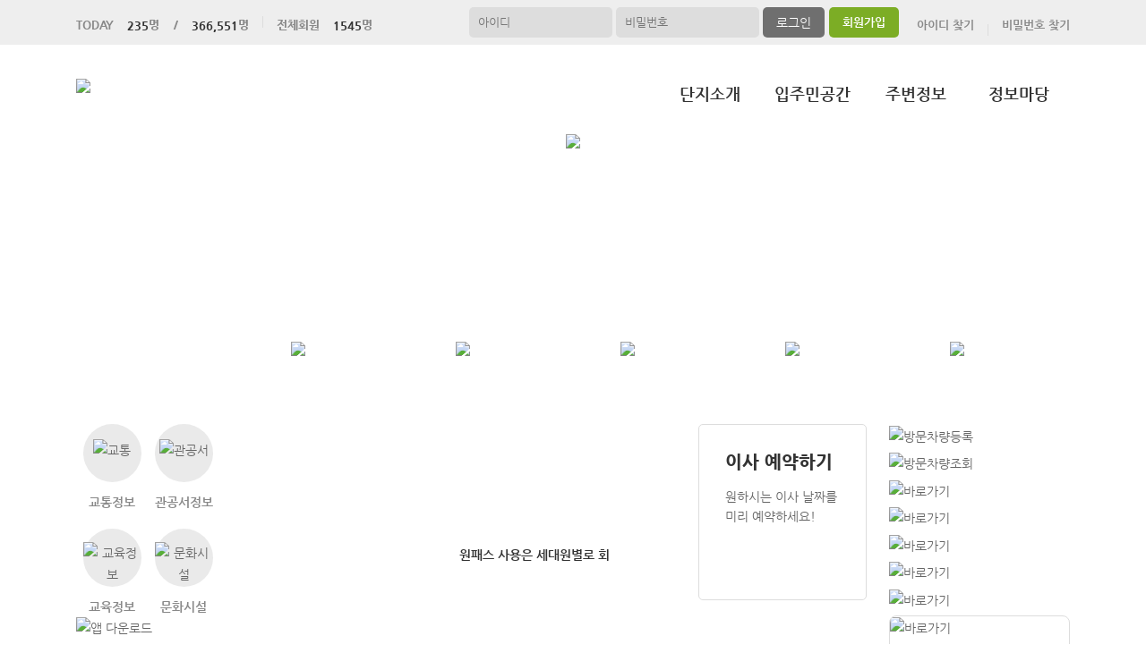

--- FILE ---
content_type: text/html; charset=UTF-8
request_url: http://kumhodw.aptstory.com/web/?page=5&codeSeq=501&searchKey=&searchVal=
body_size: 13921
content:
<!DOCTYPE html>
<html>
<head>
        <title>금호대우아파트</title>
<link rel="SHORTCUT ICON" href="/attachFile/Organization/20220712_SV32GZKDFZ.png" />
<link rel="canonical" href="https://kumhodw.aptstory.com/" />    

<meta http-equiv="Content-Type" content="text/html; charset=utf-8">
<meta name="apple-mobile-web-app-title" content="아파트홈페이지">
<meta name="robots" content="index,follow"/>
<meta name="description" content="아파트앱,아파트홈페이지,관리비조회,전자투표,주차관제,입주예약,커뮤니티,아파트스토리">
<meta name="keyword" content="금호대우아파트,  아파트 앱, 아파트 홈페이지">
<meta name="author" content="아파트스토리" />

<meta property='og:type' content="website">
<meta property="og:title" content="금호대우아파트">
<meta property="og:url" content="https://kumhodw.aptstory.com/">
<meta property="og:image" content="/images/login/og/_og_image.jpg">
<meta property="og:description" content="아파트앱,아파트홈페이지,관리비조회,전자투표,주차관제,입주예약,커뮤니티,아파트스토리">

<meta name="twitter:card" content="summary">
<meta name="twitter:title" content="금호대우아파트">
<meta name="twitter:url" content="https://kumhodw.aptstory.com/">
<meta name="twitter:image" content="/images/login/og/_og_image.jpg">
<meta name="twitter:description" content="아파트앱,아파트홈페이지,관리비조회,전자투표,주차관제,입주예약,커뮤니티,아파트스토리">
    <link rel="stylesheet" href="https://resource.aptstory.com/framework/bootstrap/apt-theme2.css">
    <link rel="stylesheet" href="https://resource.aptstory.com/framework/bootstrap-icons/bootstrap-icons.css">
<link rel="stylesheet" href="https://resource.aptstory.com/plugin/swiper/swiper-bundle.min.css">
<link rel="stylesheet" href="/css/common_style.css?211124">
<link type="text/css" href="/css/ui-lightness/jquery-ui-1.8.16.custom.css" rel="stylesheet"><link rel="stylesheet" type="text/css" href="/css/common_G.css" />
<link rel="stylesheet" type="text/css" href="/css/sub_v2_G.css" />
<link rel="stylesheet" type="text/css" href="/css/gnb/gnb-g.css" />

<script type="text/javascript" src="/js/jquery/jquery-1.9.1.min.js"></script>
<script type="text/javascript" src="https://resource.aptstory.com/framework/bootstrap/js/bootstrap.bundle.min.js?4.6.0"></script>
<!--<script type="text/javascript" src="https://resource.aptstory.com/plugin/swiper/swiper-bundle.min.js"></script>-->
<!-- <script type="text/javascript" src="https://resource.aptstory.com/js/jquery.slim.min.js"></script> -->

<!--<script type="text/javascript" src="/js/jquery-1.8.0.min.js"></script>-->
<script type="text/javascript" src="/js/jquery-1.7.2.min.js"></script>
<script type="text/javascript" src="/js/jquery-ui-1.8.17.custom.min.js"></script>
<script type="text/javascript" src="/js/tabcontent.js"></script>
<script type="text/javascript"  src="/js/common.js"></script>
<script type="text/javascript" src="/js/_js_flashLoad.js"></script>

<script type="text/javascript">
    function bluring(){
        if(event.srcElement.tagName == "A"||event.srcElement.tagName == "IMG") {document.body.focus(); }
    }
    document.onfocusin=bluring;
</script>

<script type="text/javascript">
    $(document).ready(function(){
        $('.gnb').hover(
            function(){
                $('.gnb .dept1 div ul').stop().slideDown(300);
                $('.gnbMenu_bg').stop().slideDown(300);

            },
            function(){
                $('.gnb .dept1 div ul').slideUp(200);
                $('.gnbMenu_bg').slideUp(200);
            }
        )

        $('.gnb-N2').hover(
            function(){
                $('.gnb-N2 .dept1-N2 div ul').stop().slideDown(300);
                $('.gnbMenu_bg').stop().slideDown(300);

            },
            function(){
                $('.gnb-N2 .dept1-N2 div ul').slideUp(200);
                $('.gnbMenu_bg').slideUp(200);
            }
        )
    })
</script>

<script type="text/javascript">
    var jsMobileURL = window.location.hostname;
    function zeroweb_SetCookie(cKey, cValue)
    {
        //alert('set')
        var expireminute = 30; //분단위....
        var exdate = new Date();
        exdate.setMinutes(exdate.getMinutes()+expireminute);
        document.cookie = cKey +  "=" + escape(cValue) + ";expires="+exdate.toUTCString();
    }
    function zeroweb_GetCookie(cKey) {
        //alert('Get')
        var allcookies = document.cookie;
        var cookies = allcookies.split("; ");
        for (var i = 0; i < cookies.length; i++)
        {
            var keyValues = cookies[i].split("=");
            if (keyValues[0] == cKey) {
                return unescape(keyValues[1]);
            }
        }
        return "";
    }

    var UserAgent = navigator.userAgent;
    if (UserAgent.match(/iPhone|iPod|Android|Windows CE|BlackBerry|Symbian|Windows Phone|webOS|Opera Mini|Opera Mobi|POLARIS|IEMobile|lgtelecom|nokia|SonyEricsson/i) != null || UserAgent.match(/LG|SAMSUNG|Samsung/) != null)
    {
      if (!zeroweb_GetCookie("zeroweb_is_mobile"))
      {
          if( String(window.location).match(/aptStoryMobile/) )
          {
              //alert('22');
              zeroweb_SetCookie("zeroweb_is_mobile", true);
          }
          else
          {     jsMobileURL=jsMobileURL.replace('www.', '');
             // console.log(jsMobileURL);
              alert('모바일 홈페이지로 이동합니다.');
              parent.location.replace("https://m." + jsMobileURL);
          }
      }
    }

</script>
<script type="text/javascript">

    function mainLinkMoveUrlFree(category_, bSeq_, codeSeq_){
        window.location.href = category_ + "page.apt?codeSeq=" + codeSeq_ + "&bSeq=" + bSeq_+"&do=view" ;
    }

    function openPollPop(bseq_){
        window.open("/common/poll.php?mode=INS&bseq=" + bseq_, "poll", "width=720px, height=420px, resizeable=no, scrollbars=yes, left=200, top=300, menubar=no, toolbar=no");
    }

    // 최근게시물 ( 현재 사용 안함 )
    function linkMoveUrl(_recentFolder, _bseq, _menuCode,  _isSecret,  _WriterID, _ssUSERID, _ssUSERAUTH){
        alert('로그인 후 이용가능합니다.');    }
</script>
</head>
<body>
<div id="wrap">
    <script type="text/javascript">
    var gAptInfoID = "FD0808";
    var isLoginIng = false;
    function chkForm(is_submit){
        // 로그인버튼 중복클릭 방지
        if (isLoginIng) {
            return false;
        }
        isLoginIng = true;

        if(typeof(is_submit) == "undefined") is_submit = false;

        if($("#tbID").val() == ""){
            alert("아이디를 입력해주세요.");
            return false;
        }	
        if($("#tbPWD").val() == ""){
            alert("패스워드를 입력해주세요.");
            return false;
        }

        setTimeout(function () {
            isLoginIng = false;
        }, 3000)

        $("#loginForm").attr("action", "/comExec/procLogin.php");		
        $("#loginForm").attr("method", "post");

        if(is_submit) {
            $("#loginForm").submit();
        }
        else {
            return true;
        }
    }
</script>
<style type="text/css">
    .input_blur   {background: #fff url("/images/login/Main_new/id_bg.gif") 10px 7px no-repeat; height:16px; width:450px;}
    .input_focus   { background: #fff ; color: #000;height:16px;width:450px}
    .input_blur2   {background: #fff url("/images/login/Main_new/pw_bg.gif") 10px 7px no-repeat; height:16px; width:450px;}
    .input_focus2   { background: #fff ; color: #000;height:16px;width:450px}
</style>

<div class="top_func_wrap">
    <div class="top_func">
        <ul class="counting">
            <li><span>TODAY<b>235</b>명&nbsp;&nbsp;&nbsp;&nbsp;/<b>366,551</b>명</span></li>
            <li><span>전체회원<b>1545</b>명</span></li>
        </ul>
        <div class="login_area">
                        <form name="loginForm" id="loginForm" onsubmit="return chkForm()" >
            <div class="off" >
                <div class="find_login">
                    <a href="/member/agreement.apt" class="lo1">회원가입</a>
                    <a href="/member/findIDPWD.apt?find=id" class="lo2">아이디 찾기</a>
                    <a href="/member/findIDPWD.apt?find=pw" class="lo3">비밀번호 찾기</a>
                </div>
                <div class="func_login">
                    <input type="text" id="tbID" name="tbID"  class='id_area input_blur'   value="" placeholder="아이디" onFocus="this.className='input_focus'" onBlur="if ( this.value == '' ) { this.className='input_blur' }" />
                    <input type="password" class="tbPWD input_blur2" id="tbPWD" name="tbPWD" placeholder="비밀번호" onFocus="this.className='input_focus2'" onBlur="if ( this.value == '' ) { this.className='input_blur2' }"  />
                    <a href="javascript:submit()" class="btn_login">
                        <input type="submit" value="로그인">
                    </a>
                </div>
<!--				<div class="id_save_area">
                    <input type="checkbox"  id="remember_id" name="remember_id" style="padding-bottom:2px"  >
                    <span style="font-size:11px; margin-top:2px; font-weight:bold">아이디저장 </span>
                </div>-->
                <div style="clear:both;"></div>
            </div>
            </form>
                    </div>				
    </div>			
</div><div class="gnbMenu_container-N2" style="z-index:1000" >
    <div class="gnbMenu_wrap-N2" >
        <a href="/" ><img id="LOGO" src="/attachFile/Organization/20220712_6CE8W94J8C.png" /></a>
        <ul class="gnb-N2" >
   
    <li class="dept1-N2">
        <h2 >
            <a href='/web/?codeSeq=21' >단지소개</a>            
        </h2 >
        <div class="dept2_wrap1-N2" >
            <ul>
            <li><a href='/web/?codeSeq=21'>단 지 소 개</a></li><li><a href='/web/?codeSeq=52'>평 형 보 기</a></li><li><a href='/web/?codeSeq=24'>사진갤러리</a></li><li><a href='/web/?codeSeq=22'>오 시 는 길</a></li>  
            </ul>
        </div>
    </li>
   
    <li class="dept1-N2">
        <h2 >
            <a href='/web/?codeSeq=389' >입주민공간</a>            
        </h2 >
        <div class="dept2_wrap1-N2" >
            <ul>
            <li><a href='/web/?codeSeq=389'>비회원투표</a></li>  
            </ul>
        </div>
    </li>
   
    <li class="dept1-N2">
        <h2 >
            <a href='/web/?codeSeq=65' >주변정보</a>            
        </h2 >
        <div class="dept2_wrap1-N2" >
            <ul>
            <li><a href='/web/?codeSeq=65'>교통정보</a></li><li><a href='/web/?codeSeq=67'>관 공 서</a></li><li><a href='/web/?codeSeq=66'>교육정보</a></li><li><a href='/web/?codeSeq=68'>문화시설</a></li><li><a href='/web/?codeSeq=179'>주변상가</a></li>  
            </ul>
        </div>
    </li>
   
    <li class="dept1-N2">
        <h2 >
            <a href='/web/?codeSeq=499' >정보마당</a>            
        </h2 >
        <div class="dept2_wrap1-N2" >
            <ul>
            <li><a href='/web/?codeSeq=499'>정보마당 메인</a></li><li><a href='/web/?codeSeq=502'>여행이야기</a></li><li><a href='/web/?codeSeq=504'>전국수다방</a></li><li><a href='/web/?codeSeq=501'>이  벤  트</a></li><li><a href='/web/?codeSeq=505'>생활케어</a></li><li><a href='/web/?codeSeq=507'>부동산정보</a></li><li><a href='/web/?codeSeq=503'>생 활 정 보</a></li>  
            </ul>
        </div>
    </li>
</ul>    </div>
</div><div id="mid_area" style="z-index:1">
    <div class='topImg'><img src='/attachFile/Organization/20220712_USFS290WRU.jpg'></div><div class="gnbMenu_bg"></div>
</div>	<div id="container">
		<div class="leftarea">
			<div class="left_Menu_area" >
    <h1 class="lnbtitle" >정보마당</h1>
    <ul class="lnb" >
    <li><a href='/web/?codeSeq=499' title='정보마당 메인'> 정보마당 메인</a></li><li><a href='/web/?codeSeq=502' title='여행이야기'> 여행이야기</a></li><li><a href='/web/?codeSeq=504' title='전국수다방'> 전국수다방</a></li><li><a href='/web/?codeSeq=501' title='이  벤  트'> 이  벤  트</a></li><li><a href='/web/?codeSeq=505' title='생활케어'> 생활케어</a></li><li><a href='/web/?codeSeq=507' title='부동산정보'> 부동산정보</a></li><li><a href='/web/?codeSeq=503' title='생 활 정 보'> 생 활 정 보</a></li>    </ul>
<ul class="left_common">
				
</ul>
</div>		</div>
		<div id="contents">
            <!--page-contents //--><!--/common/allCommunityList.php //--><div class="content_box">
        	
    <!--page-contents //--><!--/common/allCommunityList.php //--><script type="text/javascript">
    function goView(_bSeq) {
        location.href = "/web/index.php?codeSeq=507&do=siseEdit&bSeq=" + _bSeq;

    }

    function goRealEstateBoard(codeSeq_) {
        //alert(codeSeq_);
        //location.href = "./page.apt?codeSeq={$pageCodeSeq}&do=write";
                alert("로그인 후 이용가능합니다.");
            }
</script>
<style type="text/css">
    .clsComment {
        color: blue;
        font-weight: bold;
    }


    .btn-thumbnail {
        /* background-image: url('will-be-inline'); */
        background-repeat: no-repeat;
        background-position: center;
        background-size: cover;
        display: inline-block;
        width: 300px;
        height: 150px;
        margin-bottom: 3px;
    }
</style>

<!-- 국민은행 시세정보 -->

<!--//국민은행 시세정보 -->

<!-- 본문 -->
<script type='text/javascript'>alert('페이지 사용권한이 없습니다.'); location.href='/main.apt' </script> 

--- FILE ---
content_type: text/html; charset=UTF-8
request_url: http://kumhodw.aptstory.com/main.apt
body_size: 39212
content:
<!DOCTYPE html>
<html>
<head>
    <title>금호대우아파트</title>
<link rel="SHORTCUT ICON" href="/attachFile/Organization/20220712_SV32GZKDFZ.png" />
<link rel="canonical" href="https://kumhodw.aptstory.com/" />    

<meta http-equiv="Content-Type" content="text/html; charset=utf-8">
<meta name="apple-mobile-web-app-title" content="아파트홈페이지">
<meta name="robots" content="index,follow"/>
<meta name="description" content="아파트앱,아파트홈페이지,관리비조회,전자투표,주차관제,입주예약,커뮤니티,아파트스토리">
<meta name="keyword" content="금호대우아파트,  아파트 앱, 아파트 홈페이지">
<meta name="author" content="아파트스토리" />

<meta property='og:type' content="website">
<meta property="og:title" content="금호대우아파트">
<meta property="og:url" content="https://kumhodw.aptstory.com/">
<meta property="og:image" content="/images/login/og/_og_image.jpg">
<meta property="og:description" content="아파트앱,아파트홈페이지,관리비조회,전자투표,주차관제,입주예약,커뮤니티,아파트스토리">

<meta name="twitter:card" content="summary">
<meta name="twitter:title" content="금호대우아파트">
<meta name="twitter:url" content="https://kumhodw.aptstory.com/">
<meta name="twitter:image" content="/images/login/og/_og_image.jpg">
<meta name="twitter:description" content="아파트앱,아파트홈페이지,관리비조회,전자투표,주차관제,입주예약,커뮤니티,아파트스토리">
    <link rel="stylesheet" href="https://resource.aptstory.com/framework/bootstrap/apt-theme.css">
    <link rel="stylesheet" href="https://resource.aptstory.com/framework/bootstrap-icons/bootstrap-icons.css">
<link rel="stylesheet" href="https://resource.aptstory.com/plugin/swiper/swiper-bundle.min.css">
<link rel="stylesheet" href="/css/common_style.css?211124">
<link type="text/css" href="/css/ui-lightness/jquery-ui-1.8.16.custom.css" rel="stylesheet"><link rel="stylesheet" type="text/css" href="/css/common_G.css" />
<link rel="stylesheet" type="text/css" href="/css/gnb/gnb-g.css" />

<script type="text/javascript" src="/js/jquery/jquery-1.9.1.min.js"></script>
<script type="text/javascript" src="https://resource.aptstory.com/framework/bootstrap/js/bootstrap.bundle.min.js?4.6.0"></script>
<!--<script type="text/javascript" src="https://resource.aptstory.com/plugin/swiper/swiper-bundle.min.js"></script>-->
<!-- <script type="text/javascript" src="https://resource.aptstory.com/js/jquery.slim.min.js"></script> -->

<!--<script type="text/javascript" src="/js/jquery-1.8.0.min.js"></script>-->
<script type="text/javascript" src="/js/jquery-1.7.2.min.js"></script>
<script type="text/javascript" src="/js/jquery-ui-1.8.17.custom.min.js"></script>
<script type="text/javascript" src="/js/tabcontent.js"></script>
<script type="text/javascript"  src="/js/common.js"></script>
<script type="text/javascript" src="/js/_js_flashLoad.js"></script>

<script type="text/javascript">
    function bluring(){
        if(event.srcElement.tagName == "A"||event.srcElement.tagName == "IMG") {document.body.focus(); }
    }
    document.onfocusin=bluring;
</script>

<script type="text/javascript">
    $(document).ready(function(){
        $('.gnb').hover(
            function(){
                $('.gnb .dept1 div ul').stop().slideDown(300);
                $('.gnbMenu_bg').stop().slideDown(300);

            },
            function(){
                $('.gnb .dept1 div ul').slideUp(200);
                $('.gnbMenu_bg').slideUp(200);
            }
        )

        $('.gnb-N2').hover(
            function(){
                $('.gnb-N2 .dept1-N2 div ul').stop().slideDown(300);
                $('.gnbMenu_bg').stop().slideDown(300);

            },
            function(){
                $('.gnb-N2 .dept1-N2 div ul').slideUp(200);
                $('.gnbMenu_bg').slideUp(200);
            }
        )
    })
</script>

<script type="text/javascript">
    var jsMobileURL = window.location.hostname;
    function zeroweb_SetCookie(cKey, cValue)
    {
        //alert('set')
        var expireminute = 30; //분단위....
        var exdate = new Date();
        exdate.setMinutes(exdate.getMinutes()+expireminute);
        document.cookie = cKey +  "=" + escape(cValue) + ";expires="+exdate.toUTCString();
    }
    function zeroweb_GetCookie(cKey) {
        //alert('Get')
        var allcookies = document.cookie;
        var cookies = allcookies.split("; ");
        for (var i = 0; i < cookies.length; i++)
        {
            var keyValues = cookies[i].split("=");
            if (keyValues[0] == cKey) {
                return unescape(keyValues[1]);
            }
        }
        return "";
    }

    var UserAgent = navigator.userAgent;
    if (UserAgent.match(/iPhone|iPod|Android|Windows CE|BlackBerry|Symbian|Windows Phone|webOS|Opera Mini|Opera Mobi|POLARIS|IEMobile|lgtelecom|nokia|SonyEricsson/i) != null || UserAgent.match(/LG|SAMSUNG|Samsung/) != null)
    {
      if (!zeroweb_GetCookie("zeroweb_is_mobile"))
      {
          if( String(window.location).match(/aptStoryMobile/) )
          {
              //alert('22');
              zeroweb_SetCookie("zeroweb_is_mobile", true);
          }
          else
          {     jsMobileURL=jsMobileURL.replace('www.', '');
             // console.log(jsMobileURL);
              alert('모바일 홈페이지로 이동합니다.');
              parent.location.replace("https://m." + jsMobileURL);
          }
      }
    }

</script>
<script type="text/javascript">

    function mainLinkMoveUrlFree(category_, bSeq_, codeSeq_){
        window.location.href = category_ + "page.apt?codeSeq=" + codeSeq_ + "&bSeq=" + bSeq_+"&do=view" ;
    }

    function openPollPop(bseq_){
        window.open("/common/poll.php?mode=INS&bseq=" + bseq_, "poll", "width=720px, height=420px, resizeable=no, scrollbars=yes, left=200, top=300, menubar=no, toolbar=no");
    }

    // 최근게시물 ( 현재 사용 안함 )
    function linkMoveUrl(_recentFolder, _bseq, _menuCode,  _isSecret,  _WriterID, _ssUSERID, _ssUSERAUTH){
        alert('로그인 후 이용가능합니다.');    }
</script>
</head>
<body>
<!-- 레이어 팝업 -->
<!-- // 레이어 팝업 -->
<div id="wrap">
    <div id="header">
        <script type="text/javascript">
    var gAptInfoID = "FD0808";
    var isLoginIng = false;
    function chkForm(is_submit){
        // 로그인버튼 중복클릭 방지
        if (isLoginIng) {
            return false;
        }
        isLoginIng = true;

        if(typeof(is_submit) == "undefined") is_submit = false;

        if($("#tbID").val() == ""){
            alert("아이디를 입력해주세요.");
            return false;
        }	
        if($("#tbPWD").val() == ""){
            alert("패스워드를 입력해주세요.");
            return false;
        }

        setTimeout(function () {
            isLoginIng = false;
        }, 3000)

        $("#loginForm").attr("action", "/comExec/procLogin.php");		
        $("#loginForm").attr("method", "post");

        if(is_submit) {
            $("#loginForm").submit();
        }
        else {
            return true;
        }
    }
</script>
<style type="text/css">
    .input_blur   {background: #fff url("/images/login/Main_new/id_bg.gif") 10px 7px no-repeat; height:16px; width:450px;}
    .input_focus   { background: #fff ; color: #000;height:16px;width:450px}
    .input_blur2   {background: #fff url("/images/login/Main_new/pw_bg.gif") 10px 7px no-repeat; height:16px; width:450px;}
    .input_focus2   { background: #fff ; color: #000;height:16px;width:450px}
</style>

<div class="top_func_wrap">
    <div class="top_func">
        <ul class="counting">
            <li><span>TODAY<b>235</b>명&nbsp;&nbsp;&nbsp;&nbsp;/<b>366,551</b>명</span></li>
            <li><span>전체회원<b>1545</b>명</span></li>
        </ul>
        <div class="login_area">
                        <form name="loginForm" id="loginForm" onsubmit="return chkForm()" >
            <div class="off" >
                <div class="find_login">
                    <a href="/member/agreement.apt" class="lo1">회원가입</a>
                    <a href="/member/findIDPWD.apt?find=id" class="lo2">아이디 찾기</a>
                    <a href="/member/findIDPWD.apt?find=pw" class="lo3">비밀번호 찾기</a>
                </div>
                <div class="func_login">
                    <input type="text" id="tbID" name="tbID"  class='id_area input_blur'   value="" placeholder="아이디" onFocus="this.className='input_focus'" onBlur="if ( this.value == '' ) { this.className='input_blur' }" />
                    <input type="password" class="tbPWD input_blur2" id="tbPWD" name="tbPWD" placeholder="비밀번호" onFocus="this.className='input_focus2'" onBlur="if ( this.value == '' ) { this.className='input_blur2' }"  />
                    <a href="javascript:submit()" class="btn_login">
                        <input type="submit" value="로그인">
                    </a>
                </div>
<!--				<div class="id_save_area">
                    <input type="checkbox"  id="remember_id" name="remember_id" style="padding-bottom:2px"  >
                    <span style="font-size:11px; margin-top:2px; font-weight:bold">아이디저장 </span>
                </div>-->
                <div style="clear:both;"></div>
            </div>
            </form>
                    </div>				
    </div>			
</div>        <div class="gnbMenu_container-N2" style="z-index:1000" >
    <div class="gnbMenu_wrap-N2" >
        <a href="/" ><img id="LOGO" src="/attachFile/Organization/20220712_6CE8W94J8C.png" /></a>
        <ul class="gnb-N2" >
   
    <li class="dept1-N2">
        <h2 >
            <a href='/web/?codeSeq=21' >단지소개</a>            
        </h2 >
        <div class="dept2_wrap1-N2" >
            <ul>
            <li><a href='/web/?codeSeq=21'>단 지 소 개</a></li><li><a href='/web/?codeSeq=52'>평 형 보 기</a></li><li><a href='/web/?codeSeq=24'>사진갤러리</a></li><li><a href='/web/?codeSeq=22'>오 시 는 길</a></li>  
            </ul>
        </div>
    </li>
   
    <li class="dept1-N2">
        <h2 >
            <a href='/web/?codeSeq=389' >입주민공간</a>            
        </h2 >
        <div class="dept2_wrap1-N2" >
            <ul>
            <li><a href='/web/?codeSeq=389'>비회원투표</a></li>  
            </ul>
        </div>
    </li>
   
    <li class="dept1-N2">
        <h2 >
            <a href='/web/?codeSeq=65' >주변정보</a>            
        </h2 >
        <div class="dept2_wrap1-N2" >
            <ul>
            <li><a href='/web/?codeSeq=65'>교통정보</a></li><li><a href='/web/?codeSeq=67'>관 공 서</a></li><li><a href='/web/?codeSeq=66'>교육정보</a></li><li><a href='/web/?codeSeq=68'>문화시설</a></li><li><a href='/web/?codeSeq=179'>주변상가</a></li>  
            </ul>
        </div>
    </li>
   
    <li class="dept1-N2">
        <h2 >
            <a href='/web/?codeSeq=499' >정보마당</a>            
        </h2 >
        <div class="dept2_wrap1-N2" >
            <ul>
            <li><a href='/web/?codeSeq=499'>정보마당 메인</a></li><li><a href='/web/?codeSeq=502'>여행이야기</a></li><li><a href='/web/?codeSeq=504'>전국수다방</a></li><li><a href='/web/?codeSeq=501'>이  벤  트</a></li><li><a href='/web/?codeSeq=505'>생활케어</a></li><li><a href='/web/?codeSeq=507'>부동산정보</a></li><li><a href='/web/?codeSeq=503'>생 활 정 보</a></li>  
            </ul>
        </div>
    </li>
</ul>    </div>
</div>        <div id="mid_area" style="z-index:1">
            <div class='topImg'><img src='/attachFile/Organization/20220712_5VACZEEVXV.jpg'></div><div class="gnbMenu_bg" style="z-index:1000"></div>
                    <div class="quick mb-4">
		    <div class="quick_wrap">
                <div class="quick_call">
                    <p>전화번호</p>
                    <p>02-2299-2952</p>
                </div>
		        <ul>
		            <li>
                        <a href="/web/?codeSeq=507">
                            <img src="/images/login/apt_design_G/ico_quick_01.gif">
                            <span>부동산정보</span>
                        </a>
		            </li>
		            <li>
                        <a href="/web/?codeSeq=500">
                            <img src="/images/login/apt_design_G/ico_quick_02.gif">
                            <span>중고장터</span>
                        </a>
		            </li>
		            <li>
                        <a href="/web/?codeSeq=501">
                            <img src="/images/login/apt_design_G/ico_quick_03.gif">
                            <span>이벤트</span>
                        </a>
		            </li>
		            <li>
                        <a href="/web/?codeSeq=502">
                            <img src="/images/login/apt_design_G/ico_quick_04.gif">
                            <span>여행이야기</span>
                        </a>
		            </li>
		            <li>
                        <a href="/web/?codeSeq=179">
                            <img src="/images/login/apt_design_G/ico_quick_05.gif">
                            <span>주변상가</span>
                        </a>
		            </li>
		        </ul>
		    </div>
		</div>
        </div>
    </div>
    <div id="contents_wrap">
        <div id="contents">
            <!-- 한줄공지 -->
            <!-- 주차관제 배너 -->
            <div class="left_area">
    <script type="text/javascript">
	function linkMaintenance(){
		var jsAptInfoId = "FD0808";

					alert("로그인 후 이용가능합니다.");
			}
	function goPatrol(){
		alert("서비스 준비중입니다.");
	}
//	function goMovie(a){
//		window.open(a)
//	}
</script>
<div class="top">
	
        <div class="common_area_logout">
            <table>
                <tr>
                    <td valign="top">
                        <a href="/surroundingInfo/page.apt?codeSeq=65">
                            <div class="area_logout_icon">
                                <img src="/images/login/apt_design_G/ico_surroundingInfo_01.png" alt="교통" />
                            </div>
                            <p>교통정보</p>
                        </a>
                    </td>
                    <td valign="top">
                        <a href="/surroundingInfo/page.apt?codeSeq=67">
                            <div class="area_logout_icon">
                                <img src="/images/login/apt_design_G/ico_surroundingInfo_02.png" alt="관공서" />
                            </div>
                            <p>관공서정보</p>
                        </a>
                    </td>
                </tr>
                <tr>
                    <td valign="top">
                        <a href="/surroundingInfo/page.apt?codeSeq=66">
                            <div class="area_logout_icon">
                                <img src="/images/login/apt_design_G/ico_surroundingInfo_03.png" alt="교육정보" />
                            </div>
                            <p>교육정보</p>
                        </a>
                    </td>
                    <td valign="top">
                        <a href="/surroundingInfo/page.apt?codeSeq=68">
                            <div class="area_logout_icon">
                                <img src="/images/login/apt_design_G/ico_surroundingInfo_04.png" alt="문화시설" />
                            </div>
                            <p>문화시설</p>
                        </a>
                    </td>
                </tr>
            </table>
        </div>

	
	<!-- 한줄공지 -->
	<div class="one_notice_area">
	    <div class="txt">
	        <h1>한줄공지</h1>
	        <p>주요 공지를 신속하게 알려드립니다.</p>
	    </div>
		<p class='disp'><marquee behavior=scroll scrollamount='4'>원패스 사용은 세대원별로 회원가입후 별도 신청해서 이용해주세요. 한아이디로 이용시 서비스장애가 발생합니다.  </marquee></p>	</div>
	<!-- // 한줄공지 -->
    <a href='/residentZone/page.apt?codeSeq=343'><div id='recent' class='move'><h1>이사 예약하기</h1><p>원하시는 이사 날짜를<br>미리 예약하세요!</p></div></a>	<div id="bn_md">
	    <!-- 앱다운로드 -->
		<img src="/images/login/apt_design_G/bn_app.jpg" alt="앱 다운로드" usemap="#app">
        <map name="app" id="app">
            <area shape="rect" coords="2,2,689,126" href="
https://play.google.com/store/apps/details?id=com.aptstory.apps.apt" target="_blank"><!--플레이스토어-->
            <area shape="rect" coords="692,1,878,124" href="https://apps.apple.com/kr/app/%EC%95%84%ED%8C%8C%ED%8A%B8-%EC%8A%A4%ED%86%A0%EB%A6%AC/id1378796445
" target="_blank"><!--앱스토어-->
        </map>
	    <!-- 앱다운로드 -->
	</div>
</div>
    <!-- 메인노출게시판 4개 -->
    <!--상단게시판 2개-->
    <div class="bottom">
        <div class="notice_wrap" style="float: left;">
	<div class="notice_area">
		<div>
            <h1>관리사무소 공지사항</h1>
            <a class="more" href="/controlOffice/page.apt?codeSeq=64" style='cursor:pointer;'></a> <!--더보기-->
		</div>
	</div>
	
	<table class="main_notice" cellpadding="0" cellspacing="0" border="0">
		<colgroup>
			<col width="*"/>
			<col width="11%"/>
		</colgroup>
		   <tr>
                        <td><span class='ellipsis'> <a onclick='javascript:linkMoveUrl_N2("controlOffice", "189", "64", "N", "tshahm");' style='cursor:pointer;'>2/2일 구청에서 낙엽수거 예정입니다 </a> </span></td>
						<td class='date'>02/01</td>
					</tr>
				   <tr>
                        <td><span class='ellipsis'> <a onclick='javascript:linkMoveUrl_N2("controlOffice", "188", "64", "N", "tshahm");' style='cursor:pointer;'>2/2일 08시부터 배드민턴장 인조잔디 시공...</a> </span></td>
						<td class='date'>02/01</td>
					</tr>
				   <tr>
                        <td><span class='ellipsis'> <a onclick='javascript:linkMoveUrl_N2("controlOffice", "187", "64", "N", "tshahm");' style='cursor:pointer;'>2월3일 폐기물 반출이 있으니 2월2일은 A...</a> </span></td>
						<td class='date'>02/01</td>
					</tr>
				   <tr>
                        <td><span class='ellipsis'> <a onclick='javascript:linkMoveUrl_N2("controlOffice", "186", "64", "N", "kumhodw");' style='cursor:pointer;'>관리소 공지사항</a> </span></td>
						<td class='date'>02/01</td>
					</tr>
				   <tr>
                        <td><span class='ellipsis'> <a onclick='javascript:linkMoveUrl_N2("controlOffice", "22", "64", "N", "kumhodw");' style='cursor:pointer;'>관리사무소 공지사항입니다.</a> </span></td>
						<td class='date'>07/12</td>
					</tr>
				   <tr>
                        <td><span class='ellipsis'> <a onclick='javascript:linkMoveUrl_N2("controlOffice", "21", "64", "N", "kumhodw");' style='cursor:pointer;'>관리사무소 공지사항입니다.</a> </span></td>
						<td class='date'>07/12</td>
					</tr>
				   <tr>
                        <td><span class='ellipsis'> <a onclick='javascript:linkMoveUrl_N2("controlOffice", "20", "64", "N", "kumhodw");' style='cursor:pointer;'>관리사무소 공지사항입니다.</a> </span></td>
						<td class='date'>07/12</td>
					</tr>
					</table>
</div>
<script type="text/javascript">

    function linkMoveUrl_N2(_recentFolder, _bseq, _menuCode,  _isSecret,  _WriterID, _ssUSERID, _ssUSERAUTH){
        var jsSSID = "";
        var jsSSAUTH = "";

        if(_isSecret == "Y") {
            if(_WriterID == jsSSID) {
                location.href = "/" + _recentFolder + "/page.apt?codeSeq=" + _menuCode + "&bSeq=" + _bseq + "&do=view";
            } else {
                if(jsSSAUTH == "S"){
                    location.href = "/" + _recentFolder + "/page.apt?codeSeq=" + _menuCode + "&bSeq=" + _bseq + "&do=view";
                } else {
                    alert("비밀글은 작성자만 열람하실 수 있습니다.");
                    return;
                }
            }
        } else {
            location.href = "/" + _recentFolder + "/page.apt?codeSeq=" + _menuCode + "&bSeq=" + _bseq + "&do=view";
        }
    }
</script>
<div class="notice_wrap" style="float: right;">
	<div class="notice_area">
		<div>
            <h1>부과명세서</h1>
            <a class="more" href="/controlOffice/page.apt?codeSeq=173" style='cursor:pointer;'></a> <!--더보기-->
		</div>
	</div>
	
	<table class="main_notice" cellpadding="0" cellspacing="0" border="0">
		<colgroup>
			<col width="*"/>
			<col width="11%"/>
		</colgroup>
		   <tr>
                        <td><span class='ellipsis'> <a onclick='javascript:linkMoveUrl_N2("controlOffice", "29", "173", "N", "kumhodw");' style='cursor:pointer;'>부과명세서 게시판 입니다.</a> </span></td>
						<td class='date'>07/12</td>
					</tr>
				   <tr>
                        <td><span class='ellipsis'> <a onclick='javascript:linkMoveUrl_N2("controlOffice", "28", "173", "N", "kumhodw");' style='cursor:pointer;'>부과명세서 게시판 입니다.</a> </span></td>
						<td class='date'>07/12</td>
					</tr>
				   <tr>
                        <td><span class='ellipsis'> <a onclick='javascript:linkMoveUrl_N2("controlOffice", "27", "173", "N", "kumhodw");' style='cursor:pointer;'>부과명세서 게시판 입니다.</a> </span></td>
						<td class='date'>07/12</td>
					</tr>
				   <tr>
                        <td><span class='ellipsis'> <a onclick='javascript:linkMoveUrl_N2("controlOffice", "26", "173", "N", "kumhodw");' style='cursor:pointer;'>부과명세서 게시판 입니다.</a> </span></td>
						<td class='date'>07/12</td>
					</tr>
				   <tr>
                        <td><span class='ellipsis'> <a onclick='javascript:linkMoveUrl_N2("controlOffice", "25", "173", "N", "kumhodw");' style='cursor:pointer;'>부과명세서 게시판 입니다.</a> </span></td>
						<td class='date'>07/12</td>
					</tr>
				   <tr>
                        <td><span class='ellipsis'> <a onclick='javascript:linkMoveUrl_N2("controlOffice", "24", "173", "N", "kumhodw");' style='cursor:pointer;'>부과명세서 게시판 입니다.</a> </span></td>
						<td class='date'>07/12</td>
					</tr>
				   <tr>
                        <td><span class='ellipsis'> <a onclick='javascript:linkMoveUrl_N2("controlOffice", "23", "173", "N", "kumhodw");' style='cursor:pointer;'>부과명세서 게시판 입니다.</a> </span></td>
						<td class='date'>07/12</td>
					</tr>
					</table>
</div>
<script type="text/javascript">

    function linkMoveUrl_N2(_recentFolder, _bseq, _menuCode,  _isSecret,  _WriterID, _ssUSERID, _ssUSERAUTH){
        var jsSSID = "";
        var jsSSAUTH = "";

        if(_isSecret == "Y") {
            if(_WriterID == jsSSID) {
                location.href = "/" + _recentFolder + "/page.apt?codeSeq=" + _menuCode + "&bSeq=" + _bseq + "&do=view";
            } else {
                if(jsSSAUTH == "S"){
                    location.href = "/" + _recentFolder + "/page.apt?codeSeq=" + _menuCode + "&bSeq=" + _bseq + "&do=view";
                } else {
                    alert("비밀글은 작성자만 열람하실 수 있습니다.");
                    return;
                }
            }
        } else {
            location.href = "/" + _recentFolder + "/page.apt?codeSeq=" + _menuCode + "&bSeq=" + _bseq + "&do=view";
        }
    }
</script>
   
        <div style="clear: both;"></div>
    </div>
    <!--// 상단게시판 2개-->

    <!-- 하단게시판 2개 -->
    <div class="bottom">
        <div class="notice_wrap" style="float: left;">
	<div class="notice_area">
		<div>
            <h1>자유게시판</h1>
            <a class="more" href="/residentZone/page.apt?codeSeq=48" style='cursor:pointer;'></a> <!--더보기-->
		</div>
	</div>
	
	<table class="main_notice" cellpadding="0" cellspacing="0" border="0">
		<colgroup>
			<col width="*"/>
			<col width="11%"/>
		</colgroup>
		   <tr>
                        <td><span class='ellipsis'> <a onclick='javascript:linkMoveUrl_N2("residentZone", "4853", "48", "N", "jettyoon");' style='cursor:pointer;'>전기충전공간 점유시간 체크해주세요.&nbsp;<span class='clsComment_on'> [2]+ </span></a> </span></td>
						<td class='date'>01/27</td>
					</tr>
				   <tr>
                        <td><span class='ellipsis'> <a onclick='javascript:linkMoveUrl_N2("residentZone", "4839", "48", "N", "poon284");' style='cursor:pointer;'>단지앞 신생 인테리어 업체 가보신분?&nbsp;<span class='clsComment_on'> [1]+ </span></a> </span></td>
						<td class='date'>01/25</td>
					</tr>
				   <tr>
                        <td><span class='ellipsis'> <a onclick='javascript:linkMoveUrl_N2("residentZone", "4825", "48", "N", "lovemw21");' style='cursor:pointer;'>인테리어 업체 추천 좀 해주세요!</a> </span></td>
						<td class='date'>01/23</td>
					</tr>
				   <tr>
                        <td><span class='ellipsis'> <a onclick='javascript:linkMoveUrl_N2("residentZone", "4821", "48", "N", "skr0705");' style='cursor:pointer;'>113동 3-4라인 고층부 싸움소리 문 쾅쾅 소리</a> </span></td>
						<td class='date'>01/21</td>
					</tr>
					</table>
</div>
<script type="text/javascript">

    function linkMoveUrl_N2(_recentFolder, _bseq, _menuCode,  _isSecret,  _WriterID, _ssUSERID, _ssUSERAUTH){
        var jsSSID = "";
        var jsSSAUTH = "";

        if(_isSecret == "Y") {
            if(_WriterID == jsSSID) {
                location.href = "/" + _recentFolder + "/page.apt?codeSeq=" + _menuCode + "&bSeq=" + _bseq + "&do=view";
            } else {
                if(jsSSAUTH == "S"){
                    location.href = "/" + _recentFolder + "/page.apt?codeSeq=" + _menuCode + "&bSeq=" + _bseq + "&do=view";
                } else {
                    alert("비밀글은 작성자만 열람하실 수 있습니다.");
                    return;
                }
            }
        } else {
            location.href = "/" + _recentFolder + "/page.apt?codeSeq=" + _menuCode + "&bSeq=" + _bseq + "&do=view";
        }
    }
</script>
<div class="notice_wrap" style="float: right;">
	<div class="notice_area">
		<div>
            <h1>정보마당</h1>
            <a class="more" href="/aStoryCommunity/page.apt?codeSeq=499"></a> <!--더보기-->
		</div>
	</div>
	
	<table class="main_notice" cellpadding="0" cellspacing="0" border="0">
		<colgroup>
			<col width="18%"/>
			<col width="*"/>
			<col width="11%"/>
		</colgroup>
		
            <tr>
                <td class='menu'><span class='ellipsis'>수다방</span></td>
                <td><span><b>&nbsp;<a onclick='javascript:mainLinkMoveUrlFree("aStoryCommunity/", "113257", "504");' style='font-weight:normal;cursor:pointer;'>거실바닥이 폴리싱타일인데 몇장이</a></b></span></td>
                <td class='date'>01/25</td>
            </tr>
        
            <tr>
                <td class='menu'><span class='ellipsis'>수다방</span></td>
                <td><span><b>&nbsp;<a onclick='javascript:mainLinkMoveUrlFree("aStoryCommunity/", "113254", "504");' style='font-weight:normal;cursor:pointer;'>쿠킹 클래스</a></b></span></td>
                <td class='date'>01/25</td>
            </tr>
        
            <tr>
                <td class='menu'><span class='ellipsis'>수다방</span></td>
                <td><span><b>&nbsp;<a onclick='javascript:mainLinkMoveUrlFree("aStoryCommunity/", "113249", "504");' style='font-weight:normal;cursor:pointer;'>모도리중문 공구 하실 2분 모집합니다!</a></b></span></td>
                <td class='date'>01/22</td>
            </tr>
        
            <tr>
                <td class='menu'><span class='ellipsis'>수다방</span></td>
                <td><span><b>&nbsp;<a onclick='javascript:mainLinkMoveUrlFree("aStoryCommunity/", "113248", "504");' style='font-weight:normal;cursor:pointer;'>매트시공 공동구매 하실분 구해요 !</a></b></span></td>
                <td class='date'>01/22</td>
            </tr>
        	</table>
</div>
   
        <div style="clear: both;"></div>
    </div>
    <div class="bottom">
           
        <div style="clear: both;"></div>
    </div>
    <!--// 하단게시판 2개-->

</div>
<div class="right_area">
    <div class="R_bn_1">
	<ul>
		 <!--주차관제 사용여부-->
		     <li>
				 <a href="/web/?codeSeq=401"><img src="/common/Main/image/quick01.png" style="width:200px;" alt="방문차량등록"></a>
			</li>
            <li>
				<a href="/web/?codeSeq=402"><img src="/common/Main/image/quick02.png" style="width:200px;" alt="방문차량조회"></a>
			</li>
        
	 	
					<li>
				<a href="https://kumhodw.aptstory.com/residentZone/page.apt?codeSeq=48" target="_blank"><img src="/attachFile/Banner/20220712_SJYFWM857U.png" alt="바로가기" style="width:200px;"></a>
			</li>
		
					<li>
				<a href="https://kumhodw.aptstory.com/surroundingInfo/page.apt?codeSeq=179" target="_blank"><img src="/attachFile/Banner/20220712_DF0UAD5UFV.png" alt="바로가기" style="width:200px;"></a>
			</li>
		
					<li>
				<a href="https://kumhodw.aptstory.com/mypage/maintenanceList.apt" target="_blank"><img src="/attachFile/Banner/20220712_TMW27FVJEU.png" alt="바로가기" style="width:200px;"></a>
			</li>
		
					<li>
				<a href="https://kumhodw.aptstory.com/residentZone/page.apt?codeSeq=72" target="_blank"><img src="/attachFile/Banner/20220712_PSEPEV0H3W.png" alt="바로가기" style="width:200px;"></a>
			</li>
		
					<li>
				<a href="https://kumhodwrmd.aptstory.com/" target="_blank"><img src="/attachFile/Banner/20230420_NPXCFS6W7C.gif" alt="바로가기" style="width:200px;"></a>
			</li>
			</ul>
</div>
<div class='R_bn_2'><ul><li class='BannerBG1' style=''><img src='https://aptstory.com/images/common/noIMG_big.gif' alt='바로가기' style='width:200px; height:200px' /></li><li class='BannerBG2' style=''><img src='https://aptstory.com/images/common/noIMG_small.gif' alt='바로가기' style='width:200px; height:72px' /></li><li class='BannerBG2' style=''><img src='https://aptstory.com/images/common/noIMG_small.gif' alt='바로가기' style='width:200px; height:72px' /></li><li class='BannerBG2' style=''><img src='https://aptstory.com/images/common/noIMG_small.gif' alt='바로가기' style='width:200px; height:72px' /></li></ul></div></div>
        </div>
    </div>
    <div id="bo_contents_wrap">
        <div id="bo_contents_G_type_body">
	<div id="bo_contents_G_type" >
		<div class="to_wrap">
			<div class="favorite_area">
			    <h2>즐겨찾기</h2>
			    <div class="favorite_li">
				
							<dl>
								<dt><a href='http://02-2297-9858' target='_blank'>도시가스 예스코</a></dt>
								<dd><a href='http://02-2297-9858' target='_blank'>02-2297-9858</a></dd>
							</dl>
							
							<dl>
								<dt><a href='http://eminwon.molit.go.kr/main.do' target='_blank'>국토교통부민원마당</a></dt>
								<dd><a href='http://eminwon.molit.go.kr/main.do' target='_blank'>eminwon.molit.go.kr/ma...</a></dd>
							</dl>
							
							<dl>
								<dt><a href='http://www.noiseinfo.or.kr/index.jsp' target='_blank'>국가소음정보시스템</a></dt>
								<dd><a href='http://www.noiseinfo.or.kr/index.jsp' target='_blank'>www.noiseinfo.or.kr/in...</a></dd>
							</dl>
							
							<dl>
								<dt><a href='http://myapt.molit.go.kr/main/index.do' target='_blank'>중앙공동주택관리 지원센터</a></dt>
								<dd><a href='http://myapt.molit.go.kr/main/index.do' target='_blank'>myapt.molit.go.kr/main...</a></dd>
							</dl>
							
							<dl>
								<dt><a href='http://namc.molit.go.kr/cmmn/main.do' target='_blank'>중앙공동주택관리 분쟁조정위원회</a></dt>
								<dd><a href='http://namc.molit.go.kr/cmmn/main.do' target='_blank'>namc.molit.go.kr/cmmn/...</a></dd>
							</dl>
							                </div>
			</div>
			<script type="text/javascript">
				$(function () {
					try {
						$('.favorite_area').hover(
							function(){
								$(".favorite_area").animate({
									"width": "1080px"
								}, 300, function() {});
							},
							function(){
								$(".favorite_area").animate({
									"width": "525px"
								}, 100, function() {});
							}
						)
					}
					catch(ex) {
						//
					}
				});
			</script>

			<div class="poll_area">
			    <h2>전자투표/설문조사</h2>
															
                        <dl>
                            <dd class="no2"><a href="javascript:alert('진행중인 투표/설문이 없습니다.')">진행중인 투표/설문이 없습니다.</a></dd>
                            <dd class="no1">기간 : 0000-00-00 ~ 0000-00-00  </dd>
                        </dl>
							</div>
		</div>
	</div>
</div>
        <div id="bo_contents" >
	<div class="gallery_area">
        <h1 style="margin-bottom:10px">
            입주민 앨범        </h1>
		<ul class="main_album">
			


                    <li><a href='/residentZone/page.apt?codeSeq=69&bSeq=14&do=view'><img src='/attachFile/board/thumb/20220712100829_trianpcw.png' alt='단지사진07' class='img_size' style='width:150px; height:130px;'/></a></li>
				
                    <li><a href='/residentZone/page.apt?codeSeq=69&bSeq=13&do=view'><img src='/attachFile/board/thumb/20220712100732_efciykpn.png' alt='단지사진06' class='img_size' style='width:150px; height:130px;'/></a></li>
				
                    <li><a href='/residentZone/page.apt?codeSeq=69&bSeq=12&do=view'><img src='/attachFile/board/thumb/20220712100646_xrkkwpfk.png' alt='단지사진05' class='img_size' style='width:150px; height:130px;'/></a></li>
				
                    <li><a href='/residentZone/page.apt?codeSeq=69&bSeq=11&do=view'><img src='/attachFile/board/thumb/20220712100610_sqfgylyk.png' alt='단지사진04' class='img_size' style='width:150px; height:130px;'/></a></li>
				
                    <li><a href='/residentZone/page.apt?codeSeq=69&bSeq=10&do=view'><img src='/attachFile/board/thumb/20220712100545_hafuihrz.png' alt='단지사진03' class='img_size' style='width:150px; height:130px;'/></a></li>
				
                    <li><a href='/residentZone/page.apt?codeSeq=69&bSeq=9&do=view'><img src='/attachFile/board/thumb/20220712100524_qpsclqpy.png' alt='단지사진02' class='img_size' style='width:150px; height:130px;'/></a></li>
				
                    <li><a href='/residentZone/page.apt?codeSeq=69&bSeq=8&do=view'><img src='/attachFile/board/thumb/20220712100457_yoyfexim.png' alt='단지사진01' class='img_size' style='width:150px; height:130px;'/></a></li>
						</ul>
        <p>
            <a class="more" href="/aptIntro/page.apt?codeSeq=69"></a>        </p>
	</div>


</div>
        <div style="clear:both;"></div>
    </div>
</div>
<div id="footer">
	<table>
		<tr>
			<td>
				 <a href="/"><img class="footer_logo" src = "/attachFile/Organization/20220712_DHZ0YDD7E.png"  alt="하단로고"></a>
			</td>
			<td>
				<div class="footer_top">
					<a href="javascript:goPrivacy()">개인정보처리방침</a>
				</div>
				<div class="adress">
                    <p><span>서울특별시 성동구 독서당로 272</span><span>TEL. 02-2299-2952</span><span>FAX. 02-2299-2953</span></p>
                    <p><span>금호대우아파트</span>&copy;kumhodw.aptstory.com. All Right Reserved</p>
				</div>
			</td>
			<td class="aptstory">
				 <a href="http://aptstory.kr" target="_blank">
					<img alt="아파트스토리" src="/images/login/apt_design_G/logo_aptstory.png" />
				</a>
			</td>
		</tr>
	</table>
</div>

<script type="text/javascript" src="/js/jquery.corner.js"></script>
<script type="text/javascript" src="/js/jquery.xdomainajax.min.js"></script>
<script type="text/javascript">

	$(function () {
		$('.lnb > li > a').click(function(){
			$('.lnb li ul').slideUp();
			$(this).next().slideToggle();
		})
	});

	function goPrivacy(){
		window.open("/common/Mypage/privacy.apt", "개인정보처리방침", "width=700, height=700, left=150, top=100, menubar=no, location=no, resizable=no, scrollbars=yes, toolbar=no");
	}
</script>
<script type="text/javascript" src="/js/popUp.js"></script>
<!-- <div class="f_quick">
    <a href="https://play.google.com/store/apps/details?id=com.aptstory.apps.apt&hl=ko" target="_blank">
        <img src="/images/login/Main_new/floating_app.png" alt="앱 다운로드">
    </a>
    <a href="https://www.aptstory.kr/home/homepage.php?homefile=s3_2.html" target="_blank">
        <img src="/images/login/Main_new/floating_patent.png" alt="주차관제">
    </a>
</div> -->


<!-- modal : aptstory service -->
<!-- <div class="pop_service">
    <a type="button" class="mt-3 pt-3 small btn-link text-primary button blinking" data-toggle="modal" data-target="#aptstoryServiceModal">
        <img src="/images/login/Main_new/floating_service.png" alt="주요기능">
    </a>
</div>

<div class="modal fade" id="aptstoryServiceModal" tabindex="-1" aria-hidden="true">
    <div class="modal-dialog modal-dialog-centered modal-dialog-scrollable" style="pointer-events:auto;">
        <iframe class="w-100 h-75 border-0 rounded-lg" src="https://resource.aptstory.com/pages/feature-intro/modal/aptstory-service/index.html" style="max-height:640px;"></iframe>
        <div class="w-100 text-center">
            <button type="button" class="btn bg-white rounded-circle shadow-sm mt-3 p-4 line-height-0" data-dismiss="modal"><i class="i-close"></i></button>
        </div>
    </div>
</div> -->

<!--sustaining session-->
<script src="/js/aptstory/ping.js"></script>
<!-- site vist counter -->
<script src="/js/aptstory/logging.js"></script>

<script>
setTimeout(function(){
$('.event-image').attr('style','width: 100%;margin-top:0px;');
}, 1000);
</script>

<!--IE 종료-->
<script>
if (window.document.documentMode) {
//    var ie_html = "IE no no";
    var ie_html = ""
        + "<a href='/aStoryCommunity/page.apt?codeSeq=aptstory_noti&bSeq=85&do=view'> <!-- 링크 바꾸기 -->"
        + "  <div><img src='/images/login/banner/topBanner_img.png?2022010702' alt='ie지원종료'></div>"
        + "  <div class='top-bn-btn'><img src='/images/login/banner/topBanner_btn.png' alt='자세히보기'></div>"
        + "</a>";

    var ie_notice = $("<div>").html(ie_html);
    ie_notice.addClass('top-bn');
    ie_notice.show();
    $('body').prepend(ie_notice).css('padding-top','56px');;
}
</script>
<!-- Google tag (gtag.js) -->
<script async src="https://www.googletagmanager.com/gtag/js?id=G-76P67GRX00"></script>
<script>
    window.dataLayer = window.dataLayer || [];
    function gtag(){dataLayer.push(arguments);}
    gtag('js', new Date());

    gtag('config', 'G-76P67GRX00');
</script>
</body>
</html>



--- FILE ---
content_type: text/css
request_url: http://kumhodw.aptstory.com/css/gnb/gnb-g.css
body_size: 1528
content:
.gnbMenu_container-N2 {
    position:relative;
    margin:0 auto;
}

.gnbMenu_container-N2 .gnbMenu_wrap-N2 {
    display: flex;
    justify-content: space-between;
    width:1110px;
    height:100px;
    margin:0 auto;
    text-align:center;
}

.gnbMenu_container-N2 .gnbMenu_wrap-N2 > a {
    align-self: center;
}

.gnbMenu_container-N2 .gnbMenu_wrap-N2 .gnb-N2 {
    z-index:1000;
    float:right;
}

.gnbMenu_container-N2 .gnbMenu_wrap-N2 .gnb-N2 h2 a  {
    font-size:18px;
    font-weight:600;
    color:#333;
}

.gnbMenu_container-N2 .gnbMenu_wrap-N2 .gnb-N2 .dept1-N2{
    position: relative;
    float:left;
    min-width:115px;
    margin-top:24px;
    padding:18px 0;
    text-align:center;
    font-weight:bold;
}

.gnbMenu_container-N2 .gnbMenu_wrap-N2 .gnb-N2 .dept1-N2 .dept2_wrap1-N2{
    position:absolute;
    left: 50%;
    transform: translateX(-50%);
    width: 100%;
}

.gnbMenu_container-N2 .gnbMenu_wrap-N2 .gnb-N2 li.dept1-N2 div ul {
    display:none;
    margin-top:20px;
    *zoom:1;
}

.gnbMenu_container-N2 .gnbMenu_wrap-N2 .gnb-N2 li.dept1-N2 div ul:after {
    display:block;
    content:"";
    clear:both;
}

.gnbMenu_container-N2 .gnbMenu_wrap-N2 .gnb-N2 li.dept1-N2 div ul li {
    padding:4px 0;
}

.gnbMenu_container-N2 .gnbMenu_wrap-N2 .gnb-N2 li.dept1-N2 div ul li a{
    color:#666;
    letter-spacing: -0.05rem;
}

.gnbMenu_container-N2 .gnbMenu_wrap-N2 .gnb-N2 li.dept1-N2 div ul li a:hover {
    color:#f68b1f;
}
